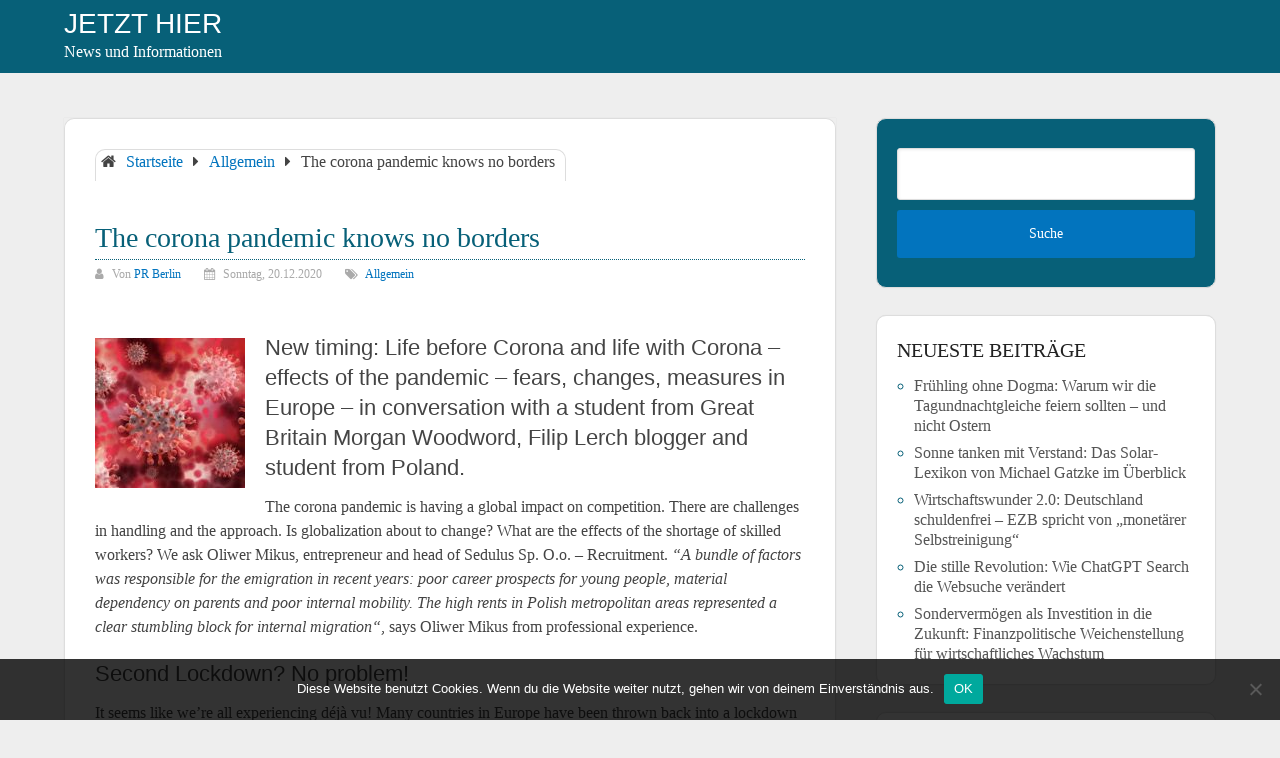

--- FILE ---
content_type: text/html; charset=UTF-8
request_url: https://jetzt-hier.de/the-corona-pandemic-knows-no-borders/
body_size: 15142
content:
<!DOCTYPE html>
<html lang="de">
<head itemscope itemtype="http://schema.org/WebSite">
	<meta charset="UTF-8">
	<meta name="viewport" content="width=device-width, initial-scale=1">
	<link rel="profile" href="http://gmpg.org/xfn/11">
	<link rel="pingback" href="https://jetzt-hier.de/xmlrpc.php">
	<meta name='robots' content='index, follow, max-image-preview:large, max-snippet:-1, max-video-preview:-1' />
	<style>img:is([sizes="auto" i], [sizes^="auto," i]) { contain-intrinsic-size: 3000px 1500px }</style>
	
	<!-- This site is optimized with the Yoast SEO plugin v26.4 - https://yoast.com/wordpress/plugins/seo/ -->
	<title>The corona pandemic knows no borders - Jetzt hier</title>
	<link rel="canonical" href="https://jetzt-hier.de/the-corona-pandemic-knows-no-borders/" />
	<meta property="og:locale" content="de_DE" />
	<meta property="og:type" content="article" />
	<meta property="og:title" content="The corona pandemic knows no borders - Jetzt hier" />
	<meta property="og:description" content="Steht ein Wandel der Globalisierung an? Welche Auswirkungen bestreffen das Thema Fachkräftemangel? Wir fragen Oliwer Mikus, Unternehmer und Chef der Sedulus Sp. o.o. - Personalvermittlung." />
	<meta property="og:url" content="https://jetzt-hier.de/the-corona-pandemic-knows-no-borders/" />
	<meta property="og:site_name" content="Jetzt hier" />
	<meta property="article:published_time" content="2020-12-20T08:22:36+00:00" />
	<meta name="author" content="PR Berlin" />
	<meta name="twitter:card" content="summary_large_image" />
	<meta name="twitter:label1" content="Verfasst von" />
	<meta name="twitter:data1" content="PR Berlin" />
	<meta name="twitter:label2" content="Geschätzte Lesezeit" />
	<meta name="twitter:data2" content="6 Minuten" />
	<script type="application/ld+json" class="yoast-schema-graph">{"@context":"https://schema.org","@graph":[{"@type":"WebPage","@id":"https://jetzt-hier.de/the-corona-pandemic-knows-no-borders/","url":"https://jetzt-hier.de/the-corona-pandemic-knows-no-borders/","name":"The corona pandemic knows no borders - Jetzt hier","isPartOf":{"@id":"https://jetzt-hier.de/#website"},"primaryImageOfPage":{"@id":"https://jetzt-hier.de/the-corona-pandemic-knows-no-borders/#primaryimage"},"image":{"@id":"https://jetzt-hier.de/the-corona-pandemic-knows-no-borders/#primaryimage"},"thumbnailUrl":"https://jetzt-hier.de/wp-content/uploads/2020/12/5Zh1pqZNtC.jpg","datePublished":"2020-12-20T08:22:36+00:00","author":{"@id":"https://jetzt-hier.de/#/schema/person/591e55c97081599b97ca8a51ac2d8e04"},"breadcrumb":{"@id":"https://jetzt-hier.de/the-corona-pandemic-knows-no-borders/#breadcrumb"},"inLanguage":"de","potentialAction":[{"@type":"ReadAction","target":["https://jetzt-hier.de/the-corona-pandemic-knows-no-borders/"]}]},{"@type":"ImageObject","inLanguage":"de","@id":"https://jetzt-hier.de/the-corona-pandemic-knows-no-borders/#primaryimage","url":"https://jetzt-hier.de/wp-content/uploads/2020/12/5Zh1pqZNtC.jpg","contentUrl":"https://jetzt-hier.de/wp-content/uploads/2020/12/5Zh1pqZNtC.jpg","width":1920,"height":1280},{"@type":"BreadcrumbList","@id":"https://jetzt-hier.de/the-corona-pandemic-knows-no-borders/#breadcrumb","itemListElement":[{"@type":"ListItem","position":1,"name":"Startseite","item":"https://jetzt-hier.de/"},{"@type":"ListItem","position":2,"name":"The corona pandemic knows no borders"}]},{"@type":"WebSite","@id":"https://jetzt-hier.de/#website","url":"https://jetzt-hier.de/","name":"Jetzt hier","description":"News und Informationen","potentialAction":[{"@type":"SearchAction","target":{"@type":"EntryPoint","urlTemplate":"https://jetzt-hier.de/?s={search_term_string}"},"query-input":{"@type":"PropertyValueSpecification","valueRequired":true,"valueName":"search_term_string"}}],"inLanguage":"de"},{"@type":"Person","@id":"https://jetzt-hier.de/#/schema/person/591e55c97081599b97ca8a51ac2d8e04","name":"PR Berlin","image":{"@type":"ImageObject","inLanguage":"de","@id":"https://jetzt-hier.de/#/schema/person/image/","url":"https://secure.gravatar.com/avatar/e7c1847ac14c4a8c3377459e06164365a3e45dbc18ecf72710d8010f6f689951?s=96&d=mm&r=g","contentUrl":"https://secure.gravatar.com/avatar/e7c1847ac14c4a8c3377459e06164365a3e45dbc18ecf72710d8010f6f689951?s=96&d=mm&r=g","caption":"PR Berlin"},"url":"https://jetzt-hier.de/author/redakteur03/"}]}</script>
	<!-- / Yoast SEO plugin. -->


<link rel="alternate" type="application/rss+xml" title="Jetzt hier &raquo; Feed" href="https://jetzt-hier.de/feed/" />
<link rel="alternate" type="application/rss+xml" title="Jetzt hier &raquo; Kommentar-Feed" href="https://jetzt-hier.de/comments/feed/" />
<script type="text/javascript">
/* <![CDATA[ */
window._wpemojiSettings = {"baseUrl":"https:\/\/s.w.org\/images\/core\/emoji\/16.0.1\/72x72\/","ext":".png","svgUrl":"https:\/\/s.w.org\/images\/core\/emoji\/16.0.1\/svg\/","svgExt":".svg","source":{"concatemoji":"https:\/\/jetzt-hier.de\/wp-includes\/js\/wp-emoji-release.min.js?ver=6.8.3"}};
/*! This file is auto-generated */
!function(s,n){var o,i,e;function c(e){try{var t={supportTests:e,timestamp:(new Date).valueOf()};sessionStorage.setItem(o,JSON.stringify(t))}catch(e){}}function p(e,t,n){e.clearRect(0,0,e.canvas.width,e.canvas.height),e.fillText(t,0,0);var t=new Uint32Array(e.getImageData(0,0,e.canvas.width,e.canvas.height).data),a=(e.clearRect(0,0,e.canvas.width,e.canvas.height),e.fillText(n,0,0),new Uint32Array(e.getImageData(0,0,e.canvas.width,e.canvas.height).data));return t.every(function(e,t){return e===a[t]})}function u(e,t){e.clearRect(0,0,e.canvas.width,e.canvas.height),e.fillText(t,0,0);for(var n=e.getImageData(16,16,1,1),a=0;a<n.data.length;a++)if(0!==n.data[a])return!1;return!0}function f(e,t,n,a){switch(t){case"flag":return n(e,"\ud83c\udff3\ufe0f\u200d\u26a7\ufe0f","\ud83c\udff3\ufe0f\u200b\u26a7\ufe0f")?!1:!n(e,"\ud83c\udde8\ud83c\uddf6","\ud83c\udde8\u200b\ud83c\uddf6")&&!n(e,"\ud83c\udff4\udb40\udc67\udb40\udc62\udb40\udc65\udb40\udc6e\udb40\udc67\udb40\udc7f","\ud83c\udff4\u200b\udb40\udc67\u200b\udb40\udc62\u200b\udb40\udc65\u200b\udb40\udc6e\u200b\udb40\udc67\u200b\udb40\udc7f");case"emoji":return!a(e,"\ud83e\udedf")}return!1}function g(e,t,n,a){var r="undefined"!=typeof WorkerGlobalScope&&self instanceof WorkerGlobalScope?new OffscreenCanvas(300,150):s.createElement("canvas"),o=r.getContext("2d",{willReadFrequently:!0}),i=(o.textBaseline="top",o.font="600 32px Arial",{});return e.forEach(function(e){i[e]=t(o,e,n,a)}),i}function t(e){var t=s.createElement("script");t.src=e,t.defer=!0,s.head.appendChild(t)}"undefined"!=typeof Promise&&(o="wpEmojiSettingsSupports",i=["flag","emoji"],n.supports={everything:!0,everythingExceptFlag:!0},e=new Promise(function(e){s.addEventListener("DOMContentLoaded",e,{once:!0})}),new Promise(function(t){var n=function(){try{var e=JSON.parse(sessionStorage.getItem(o));if("object"==typeof e&&"number"==typeof e.timestamp&&(new Date).valueOf()<e.timestamp+604800&&"object"==typeof e.supportTests)return e.supportTests}catch(e){}return null}();if(!n){if("undefined"!=typeof Worker&&"undefined"!=typeof OffscreenCanvas&&"undefined"!=typeof URL&&URL.createObjectURL&&"undefined"!=typeof Blob)try{var e="postMessage("+g.toString()+"("+[JSON.stringify(i),f.toString(),p.toString(),u.toString()].join(",")+"));",a=new Blob([e],{type:"text/javascript"}),r=new Worker(URL.createObjectURL(a),{name:"wpTestEmojiSupports"});return void(r.onmessage=function(e){c(n=e.data),r.terminate(),t(n)})}catch(e){}c(n=g(i,f,p,u))}t(n)}).then(function(e){for(var t in e)n.supports[t]=e[t],n.supports.everything=n.supports.everything&&n.supports[t],"flag"!==t&&(n.supports.everythingExceptFlag=n.supports.everythingExceptFlag&&n.supports[t]);n.supports.everythingExceptFlag=n.supports.everythingExceptFlag&&!n.supports.flag,n.DOMReady=!1,n.readyCallback=function(){n.DOMReady=!0}}).then(function(){return e}).then(function(){var e;n.supports.everything||(n.readyCallback(),(e=n.source||{}).concatemoji?t(e.concatemoji):e.wpemoji&&e.twemoji&&(t(e.twemoji),t(e.wpemoji)))}))}((window,document),window._wpemojiSettings);
/* ]]> */
</script>
<link rel='stylesheet' id='dashicons-css' href='https://jetzt-hier.de/wp-includes/css/dashicons.min.css?ver=6.8.3' type='text/css' media='all' />
<link rel='stylesheet' id='post-views-counter-frontend-css' href='https://jetzt-hier.de/wp-content/plugins/post-views-counter/css/frontend.min.css?ver=1.5.9' type='text/css' media='all' />
<style id='wp-emoji-styles-inline-css' type='text/css'>

	img.wp-smiley, img.emoji {
		display: inline !important;
		border: none !important;
		box-shadow: none !important;
		height: 1em !important;
		width: 1em !important;
		margin: 0 0.07em !important;
		vertical-align: -0.1em !important;
		background: none !important;
		padding: 0 !important;
	}
</style>
<link rel='stylesheet' id='wp-block-library-css' href='https://jetzt-hier.de/wp-includes/css/dist/block-library/style.min.css?ver=6.8.3' type='text/css' media='all' />
<style id='wp-block-library-theme-inline-css' type='text/css'>
.wp-block-audio :where(figcaption){color:#555;font-size:13px;text-align:center}.is-dark-theme .wp-block-audio :where(figcaption){color:#ffffffa6}.wp-block-audio{margin:0 0 1em}.wp-block-code{border:1px solid #ccc;border-radius:4px;font-family:Menlo,Consolas,monaco,monospace;padding:.8em 1em}.wp-block-embed :where(figcaption){color:#555;font-size:13px;text-align:center}.is-dark-theme .wp-block-embed :where(figcaption){color:#ffffffa6}.wp-block-embed{margin:0 0 1em}.blocks-gallery-caption{color:#555;font-size:13px;text-align:center}.is-dark-theme .blocks-gallery-caption{color:#ffffffa6}:root :where(.wp-block-image figcaption){color:#555;font-size:13px;text-align:center}.is-dark-theme :root :where(.wp-block-image figcaption){color:#ffffffa6}.wp-block-image{margin:0 0 1em}.wp-block-pullquote{border-bottom:4px solid;border-top:4px solid;color:currentColor;margin-bottom:1.75em}.wp-block-pullquote cite,.wp-block-pullquote footer,.wp-block-pullquote__citation{color:currentColor;font-size:.8125em;font-style:normal;text-transform:uppercase}.wp-block-quote{border-left:.25em solid;margin:0 0 1.75em;padding-left:1em}.wp-block-quote cite,.wp-block-quote footer{color:currentColor;font-size:.8125em;font-style:normal;position:relative}.wp-block-quote:where(.has-text-align-right){border-left:none;border-right:.25em solid;padding-left:0;padding-right:1em}.wp-block-quote:where(.has-text-align-center){border:none;padding-left:0}.wp-block-quote.is-large,.wp-block-quote.is-style-large,.wp-block-quote:where(.is-style-plain){border:none}.wp-block-search .wp-block-search__label{font-weight:700}.wp-block-search__button{border:1px solid #ccc;padding:.375em .625em}:where(.wp-block-group.has-background){padding:1.25em 2.375em}.wp-block-separator.has-css-opacity{opacity:.4}.wp-block-separator{border:none;border-bottom:2px solid;margin-left:auto;margin-right:auto}.wp-block-separator.has-alpha-channel-opacity{opacity:1}.wp-block-separator:not(.is-style-wide):not(.is-style-dots){width:100px}.wp-block-separator.has-background:not(.is-style-dots){border-bottom:none;height:1px}.wp-block-separator.has-background:not(.is-style-wide):not(.is-style-dots){height:2px}.wp-block-table{margin:0 0 1em}.wp-block-table td,.wp-block-table th{word-break:normal}.wp-block-table :where(figcaption){color:#555;font-size:13px;text-align:center}.is-dark-theme .wp-block-table :where(figcaption){color:#ffffffa6}.wp-block-video :where(figcaption){color:#555;font-size:13px;text-align:center}.is-dark-theme .wp-block-video :where(figcaption){color:#ffffffa6}.wp-block-video{margin:0 0 1em}:root :where(.wp-block-template-part.has-background){margin-bottom:0;margin-top:0;padding:1.25em 2.375em}
</style>
<style id='classic-theme-styles-inline-css' type='text/css'>
/*! This file is auto-generated */
.wp-block-button__link{color:#fff;background-color:#32373c;border-radius:9999px;box-shadow:none;text-decoration:none;padding:calc(.667em + 2px) calc(1.333em + 2px);font-size:1.125em}.wp-block-file__button{background:#32373c;color:#fff;text-decoration:none}
</style>
<style id='global-styles-inline-css' type='text/css'>
:root{--wp--preset--aspect-ratio--square: 1;--wp--preset--aspect-ratio--4-3: 4/3;--wp--preset--aspect-ratio--3-4: 3/4;--wp--preset--aspect-ratio--3-2: 3/2;--wp--preset--aspect-ratio--2-3: 2/3;--wp--preset--aspect-ratio--16-9: 16/9;--wp--preset--aspect-ratio--9-16: 9/16;--wp--preset--color--black: #000000;--wp--preset--color--cyan-bluish-gray: #abb8c3;--wp--preset--color--white: #ffffff;--wp--preset--color--pale-pink: #f78da7;--wp--preset--color--vivid-red: #cf2e2e;--wp--preset--color--luminous-vivid-orange: #ff6900;--wp--preset--color--luminous-vivid-amber: #fcb900;--wp--preset--color--light-green-cyan: #7bdcb5;--wp--preset--color--vivid-green-cyan: #00d084;--wp--preset--color--pale-cyan-blue: #8ed1fc;--wp--preset--color--vivid-cyan-blue: #0693e3;--wp--preset--color--vivid-purple: #9b51e0;--wp--preset--gradient--vivid-cyan-blue-to-vivid-purple: linear-gradient(135deg,rgba(6,147,227,1) 0%,rgb(155,81,224) 100%);--wp--preset--gradient--light-green-cyan-to-vivid-green-cyan: linear-gradient(135deg,rgb(122,220,180) 0%,rgb(0,208,130) 100%);--wp--preset--gradient--luminous-vivid-amber-to-luminous-vivid-orange: linear-gradient(135deg,rgba(252,185,0,1) 0%,rgba(255,105,0,1) 100%);--wp--preset--gradient--luminous-vivid-orange-to-vivid-red: linear-gradient(135deg,rgba(255,105,0,1) 0%,rgb(207,46,46) 100%);--wp--preset--gradient--very-light-gray-to-cyan-bluish-gray: linear-gradient(135deg,rgb(238,238,238) 0%,rgb(169,184,195) 100%);--wp--preset--gradient--cool-to-warm-spectrum: linear-gradient(135deg,rgb(74,234,220) 0%,rgb(151,120,209) 20%,rgb(207,42,186) 40%,rgb(238,44,130) 60%,rgb(251,105,98) 80%,rgb(254,248,76) 100%);--wp--preset--gradient--blush-light-purple: linear-gradient(135deg,rgb(255,206,236) 0%,rgb(152,150,240) 100%);--wp--preset--gradient--blush-bordeaux: linear-gradient(135deg,rgb(254,205,165) 0%,rgb(254,45,45) 50%,rgb(107,0,62) 100%);--wp--preset--gradient--luminous-dusk: linear-gradient(135deg,rgb(255,203,112) 0%,rgb(199,81,192) 50%,rgb(65,88,208) 100%);--wp--preset--gradient--pale-ocean: linear-gradient(135deg,rgb(255,245,203) 0%,rgb(182,227,212) 50%,rgb(51,167,181) 100%);--wp--preset--gradient--electric-grass: linear-gradient(135deg,rgb(202,248,128) 0%,rgb(113,206,126) 100%);--wp--preset--gradient--midnight: linear-gradient(135deg,rgb(2,3,129) 0%,rgb(40,116,252) 100%);--wp--preset--font-size--small: 13px;--wp--preset--font-size--medium: 20px;--wp--preset--font-size--large: 36px;--wp--preset--font-size--x-large: 42px;--wp--preset--spacing--20: 0.44rem;--wp--preset--spacing--30: 0.67rem;--wp--preset--spacing--40: 1rem;--wp--preset--spacing--50: 1.5rem;--wp--preset--spacing--60: 2.25rem;--wp--preset--spacing--70: 3.38rem;--wp--preset--spacing--80: 5.06rem;--wp--preset--shadow--natural: 6px 6px 9px rgba(0, 0, 0, 0.2);--wp--preset--shadow--deep: 12px 12px 50px rgba(0, 0, 0, 0.4);--wp--preset--shadow--sharp: 6px 6px 0px rgba(0, 0, 0, 0.2);--wp--preset--shadow--outlined: 6px 6px 0px -3px rgba(255, 255, 255, 1), 6px 6px rgba(0, 0, 0, 1);--wp--preset--shadow--crisp: 6px 6px 0px rgba(0, 0, 0, 1);}:where(.is-layout-flex){gap: 0.5em;}:where(.is-layout-grid){gap: 0.5em;}body .is-layout-flex{display: flex;}.is-layout-flex{flex-wrap: wrap;align-items: center;}.is-layout-flex > :is(*, div){margin: 0;}body .is-layout-grid{display: grid;}.is-layout-grid > :is(*, div){margin: 0;}:where(.wp-block-columns.is-layout-flex){gap: 2em;}:where(.wp-block-columns.is-layout-grid){gap: 2em;}:where(.wp-block-post-template.is-layout-flex){gap: 1.25em;}:where(.wp-block-post-template.is-layout-grid){gap: 1.25em;}.has-black-color{color: var(--wp--preset--color--black) !important;}.has-cyan-bluish-gray-color{color: var(--wp--preset--color--cyan-bluish-gray) !important;}.has-white-color{color: var(--wp--preset--color--white) !important;}.has-pale-pink-color{color: var(--wp--preset--color--pale-pink) !important;}.has-vivid-red-color{color: var(--wp--preset--color--vivid-red) !important;}.has-luminous-vivid-orange-color{color: var(--wp--preset--color--luminous-vivid-orange) !important;}.has-luminous-vivid-amber-color{color: var(--wp--preset--color--luminous-vivid-amber) !important;}.has-light-green-cyan-color{color: var(--wp--preset--color--light-green-cyan) !important;}.has-vivid-green-cyan-color{color: var(--wp--preset--color--vivid-green-cyan) !important;}.has-pale-cyan-blue-color{color: var(--wp--preset--color--pale-cyan-blue) !important;}.has-vivid-cyan-blue-color{color: var(--wp--preset--color--vivid-cyan-blue) !important;}.has-vivid-purple-color{color: var(--wp--preset--color--vivid-purple) !important;}.has-black-background-color{background-color: var(--wp--preset--color--black) !important;}.has-cyan-bluish-gray-background-color{background-color: var(--wp--preset--color--cyan-bluish-gray) !important;}.has-white-background-color{background-color: var(--wp--preset--color--white) !important;}.has-pale-pink-background-color{background-color: var(--wp--preset--color--pale-pink) !important;}.has-vivid-red-background-color{background-color: var(--wp--preset--color--vivid-red) !important;}.has-luminous-vivid-orange-background-color{background-color: var(--wp--preset--color--luminous-vivid-orange) !important;}.has-luminous-vivid-amber-background-color{background-color: var(--wp--preset--color--luminous-vivid-amber) !important;}.has-light-green-cyan-background-color{background-color: var(--wp--preset--color--light-green-cyan) !important;}.has-vivid-green-cyan-background-color{background-color: var(--wp--preset--color--vivid-green-cyan) !important;}.has-pale-cyan-blue-background-color{background-color: var(--wp--preset--color--pale-cyan-blue) !important;}.has-vivid-cyan-blue-background-color{background-color: var(--wp--preset--color--vivid-cyan-blue) !important;}.has-vivid-purple-background-color{background-color: var(--wp--preset--color--vivid-purple) !important;}.has-black-border-color{border-color: var(--wp--preset--color--black) !important;}.has-cyan-bluish-gray-border-color{border-color: var(--wp--preset--color--cyan-bluish-gray) !important;}.has-white-border-color{border-color: var(--wp--preset--color--white) !important;}.has-pale-pink-border-color{border-color: var(--wp--preset--color--pale-pink) !important;}.has-vivid-red-border-color{border-color: var(--wp--preset--color--vivid-red) !important;}.has-luminous-vivid-orange-border-color{border-color: var(--wp--preset--color--luminous-vivid-orange) !important;}.has-luminous-vivid-amber-border-color{border-color: var(--wp--preset--color--luminous-vivid-amber) !important;}.has-light-green-cyan-border-color{border-color: var(--wp--preset--color--light-green-cyan) !important;}.has-vivid-green-cyan-border-color{border-color: var(--wp--preset--color--vivid-green-cyan) !important;}.has-pale-cyan-blue-border-color{border-color: var(--wp--preset--color--pale-cyan-blue) !important;}.has-vivid-cyan-blue-border-color{border-color: var(--wp--preset--color--vivid-cyan-blue) !important;}.has-vivid-purple-border-color{border-color: var(--wp--preset--color--vivid-purple) !important;}.has-vivid-cyan-blue-to-vivid-purple-gradient-background{background: var(--wp--preset--gradient--vivid-cyan-blue-to-vivid-purple) !important;}.has-light-green-cyan-to-vivid-green-cyan-gradient-background{background: var(--wp--preset--gradient--light-green-cyan-to-vivid-green-cyan) !important;}.has-luminous-vivid-amber-to-luminous-vivid-orange-gradient-background{background: var(--wp--preset--gradient--luminous-vivid-amber-to-luminous-vivid-orange) !important;}.has-luminous-vivid-orange-to-vivid-red-gradient-background{background: var(--wp--preset--gradient--luminous-vivid-orange-to-vivid-red) !important;}.has-very-light-gray-to-cyan-bluish-gray-gradient-background{background: var(--wp--preset--gradient--very-light-gray-to-cyan-bluish-gray) !important;}.has-cool-to-warm-spectrum-gradient-background{background: var(--wp--preset--gradient--cool-to-warm-spectrum) !important;}.has-blush-light-purple-gradient-background{background: var(--wp--preset--gradient--blush-light-purple) !important;}.has-blush-bordeaux-gradient-background{background: var(--wp--preset--gradient--blush-bordeaux) !important;}.has-luminous-dusk-gradient-background{background: var(--wp--preset--gradient--luminous-dusk) !important;}.has-pale-ocean-gradient-background{background: var(--wp--preset--gradient--pale-ocean) !important;}.has-electric-grass-gradient-background{background: var(--wp--preset--gradient--electric-grass) !important;}.has-midnight-gradient-background{background: var(--wp--preset--gradient--midnight) !important;}.has-small-font-size{font-size: var(--wp--preset--font-size--small) !important;}.has-medium-font-size{font-size: var(--wp--preset--font-size--medium) !important;}.has-large-font-size{font-size: var(--wp--preset--font-size--large) !important;}.has-x-large-font-size{font-size: var(--wp--preset--font-size--x-large) !important;}
:where(.wp-block-post-template.is-layout-flex){gap: 1.25em;}:where(.wp-block-post-template.is-layout-grid){gap: 1.25em;}
:where(.wp-block-columns.is-layout-flex){gap: 2em;}:where(.wp-block-columns.is-layout-grid){gap: 2em;}
:root :where(.wp-block-pullquote){font-size: 1.5em;line-height: 1.6;}
</style>
<link rel='stylesheet' id='cookie-notice-front-css' href='https://jetzt-hier.de/wp-content/plugins/cookie-notice/css/front.min.css?ver=2.5.10' type='text/css' media='all' />
<link rel='stylesheet' id='schema-lite-style-css' href='https://jetzt-hier.de/wp-content/themes/allgemein-theme/style.css?ver=6.8.3' type='text/css' media='all' />
<style id='schema-lite-style-inline-css' type='text/css'>

		#site-header, #navigation.mobile-menu-wrapper { background-image: url(''); }
		.primary-navigation #navigation li:hover > a, #tabber .inside li .meta b,footer .widget li a:hover,.fn a,.reply a,#tabber .inside li div.info .entry-title a:hover, #navigation ul ul a:hover,.single_post a:not(.wp-block-button__link), a:hover, .sidebar.c-4-12 .textwidget a, #site-footer .textwidget a, #commentform a, #tabber .inside li a, .copyrights a:hover, a, .sidebar.c-4-12 a:hover, .top a:hover, footer .tagcloud a:hover, .title a, .related-posts .post:hover .title { color: #0274be; }

		#navigation ul li.current-menu-item a { color: #0274be!important; }

		.nav-previous a:hover, .nav-next a:hover, #commentform input#submit, #searchform input[type='submit'], .home_menu_item, .currenttext, .pagination a:hover, .mts-subscribe input[type='submit'], .pagination .current, .woocommerce nav.woocommerce-pagination ul li a:focus, .woocommerce nav.woocommerce-pagination ul li a:hover, .woocommerce nav.woocommerce-pagination ul li span.current, .woocommerce-product-search input[type='submit'], .woocommerce a.button, .woocommerce-page a.button, .woocommerce button.button, .woocommerce-page button.button, .woocommerce input.button, .woocommerce-page input.button, .woocommerce #respond input#submit, .woocommerce-page #respond input#submit, .woocommerce #content input.button, .woocommerce-page #content input.button, .featured-thumbnail .latestPost-review-wrapper.wp-review-show-total, .tagcloud a, .woocommerce nav.woocommerce-pagination ul li span.current, .woocommerce-page nav.woocommerce-pagination ul li span.current, .woocommerce #content nav.woocommerce-pagination ul li span.current, .woocommerce-page #content nav.woocommerce-pagination ul li span.current, .woocommerce nav.woocommerce-pagination ul li a:hover, .woocommerce-page nav.woocommerce-pagination ul li a:hover, .woocommerce #content nav.woocommerce-pagination ul li a:hover, .woocommerce-page #content nav.woocommerce-pagination ul li a:hover, #searchform input[type='submit'], .woocommerce-product-search input[type='submit'] { background-color: #0274be; }

		.woocommerce nav.woocommerce-pagination ul li span.current, .woocommerce-page nav.woocommerce-pagination ul li span.current, .woocommerce #content nav.woocommerce-pagination ul li span.current, .woocommerce-page #content nav.woocommerce-pagination ul li span.current, .woocommerce nav.woocommerce-pagination ul li a:hover, .woocommerce-page nav.woocommerce-pagination ul li a:hover, .woocommerce #content nav.woocommerce-pagination ul li a:hover, .woocommerce-page #content nav.woocommerce-pagination ul li a:hover, .woocommerce nav.woocommerce-pagination ul li a:focus, .woocommerce-page nav.woocommerce-pagination ul li a:focus, .woocommerce #content nav.woocommerce-pagination ul li a:focus, .woocommerce-page #content nav.woocommerce-pagination ul li a:focus, .pagination .current, .tagcloud a { border-color: #0274be; }
		.corner { border-color: transparent transparent #0274be transparent;}

		footer, #commentform input#submit:hover, .featured-thumbnail .latestPost-review-wrapper { background-color: #222222; }
			
</style>
<script type="text/javascript" id="cookie-notice-front-js-before">
/* <![CDATA[ */
var cnArgs = {"ajaxUrl":"https:\/\/jetzt-hier.de\/wp-admin\/admin-ajax.php","nonce":"f993e8b457","hideEffect":"fade","position":"bottom","onScroll":false,"onScrollOffset":100,"onClick":false,"cookieName":"cookie_notice_accepted","cookieTime":2592000,"cookieTimeRejected":2592000,"globalCookie":false,"redirection":false,"cache":false,"revokeCookies":false,"revokeCookiesOpt":"automatic"};
/* ]]> */
</script>
<script type="text/javascript" src="https://jetzt-hier.de/wp-content/plugins/cookie-notice/js/front.min.js?ver=2.5.10" id="cookie-notice-front-js"></script>
<script type="text/javascript" src="https://jetzt-hier.de/wp-includes/js/jquery/jquery.min.js?ver=3.7.1" id="jquery-core-js"></script>
<script type="text/javascript" src="https://jetzt-hier.de/wp-includes/js/jquery/jquery-migrate.min.js?ver=3.4.1" id="jquery-migrate-js"></script>
<script type="text/javascript" src="https://jetzt-hier.de/wp-content/themes/schema-lite/js/customscripts.js?ver=6.8.3" id="schema-lite-customscripts-js"></script>
<link rel="https://api.w.org/" href="https://jetzt-hier.de/wp-json/" /><link rel="alternate" title="JSON" type="application/json" href="https://jetzt-hier.de/wp-json/wp/v2/posts/1275" /><link rel="EditURI" type="application/rsd+xml" title="RSD" href="https://jetzt-hier.de/xmlrpc.php?rsd" />
<meta name="generator" content="WordPress 6.8.3" />
<link rel='shortlink' href='https://jetzt-hier.de/?p=1275' />
<link rel="alternate" title="oEmbed (JSON)" type="application/json+oembed" href="https://jetzt-hier.de/wp-json/oembed/1.0/embed?url=https%3A%2F%2Fjetzt-hier.de%2Fthe-corona-pandemic-knows-no-borders%2F" />
<link rel="alternate" title="oEmbed (XML)" type="text/xml+oembed" href="https://jetzt-hier.de/wp-json/oembed/1.0/embed?url=https%3A%2F%2Fjetzt-hier.de%2Fthe-corona-pandemic-knows-no-borders%2F&#038;format=xml" />
		<style type="text/css">
					.site-title a,
			.site-description, #navigation a {
				color: #ffffff;
			}
				</style>
		<link rel="icon" href="https://jetzt-hier.de/wp-content/uploads/2024/06/jetzt-hier-icon01-60x60.png" sizes="32x32" />
<link rel="icon" href="https://jetzt-hier.de/wp-content/uploads/2024/06/jetzt-hier-icon01-300x300.png" sizes="192x192" />
<link rel="apple-touch-icon" href="https://jetzt-hier.de/wp-content/uploads/2024/06/jetzt-hier-icon01-300x300.png" />
<meta name="msapplication-TileImage" content="https://jetzt-hier.de/wp-content/uploads/2024/06/jetzt-hier-icon01-300x300.png" />
</head>

<body class="wp-singular post-template-default single single-post postid-1275 single-format-standard wp-embed-responsive wp-theme-schema-lite wp-child-theme-allgemein-theme cookies-not-set group-blog" itemscope itemtype="http://schema.org/WebPage">
	<div class="main-container">
		<a class="skip-link screen-reader-text" href="#content">Zum Inhalt springen</a>
		<div class="top-navigation">
			<div class="container clear">
				<nav id="navigation" class="top-navigation" role="navigation" itemscope itemtype="http://schema.org/SiteNavigationElement">
									</nav><!-- #site-navigation -->
			</div>
		</div>
		<header id="site-header" role="banner" itemscope itemtype="http://schema.org/WPHeader">
			<div class="container clear">
				<div class="site-branding">
																		<h2 id="logo" class="site-title" itemprop="headline">
								<a href="https://jetzt-hier.de">Jetzt hier</a>
							</h2><!-- END #logo -->
											
<p class="site-description">News und Informationen</p>
						

				</div><!-- .site-branding -->

				<div class="primary-navigation" itemscope itemtype="http://schema.org/SiteNavigationElement">
					<a href="#" id="pull" class="toggle-mobile-menu">Menü</a>
					<nav id="navigation" class="primary-navigation mobile-menu-wrapper" role="navigation">
																								</nav><!-- #site-navigation -->
				</div>
			</div>
			
		</header><!-- #masthead -->

<div id="page" class="single">
	<div class="content">
		<!-- Start Article -->
		<article class="article">		
							<div id="post-1275" class="post post-1275 type-post status-publish format-standard has-post-thumbnail hentry category-allgemein tag-arbeitsmarkt tag-ausbildung tag-corona tag-deutschland tag-globalisierung tag-lockdown tag-oliwer-mikus tag-opole tag-pandemie tag-personalvermittlung tag-polen tag-sedulus-sp-z-o-o tag-weiterbildung">
					<div class="single_post">

													<div class="breadcrumb" xmlns:v="http://rdf.data-vocabulary.org/#"><div class="breadcrumb" itemscope itemtype="https://schema.org/BreadcrumbList"><span class="home"><i class="schema-lite-icon icon-home"></i></span><div itemprop="itemListElement" itemscope
	      itemtype="https://schema.org/ListItem" class="root"><a href="https://jetzt-hier.de" itemprop="item"><span itemprop="name">Startseite</span><meta itemprop="position" content="1" /></a></div><span><i class="schema-lite-icon icon-right-dir"></i></span><div itemprop="itemListElement" itemscope
				      itemtype="https://schema.org/ListItem"><a href="https://jetzt-hier.de/category/allgemein/" itemprop="item"><span itemprop="name">Allgemein</span><meta itemprop="position" content="2" /></a></div><span><i class="schema-lite-icon icon-right-dir"></i></span><div itemprop="itemListElement" itemscope itemtype="https://schema.org/ListItem"><span itemprop="name">The corona pandemic knows no borders</span><meta itemprop="position" content="3" /></div></div></div>
						
						<header>
							<!-- Start Title -->
							<h1 class="title single-title">The corona pandemic knows no borders</h1>
							<!-- End Title -->
							<!-- Start Post Meta -->
							<div class="post-info">
								<span class="theauthor"><i class="schema-lite-icon icon-user"></i> Von <a href="https://jetzt-hier.de/author/redakteur03/" title="Beiträge von PR Berlin" rel="author">PR Berlin</a></span>
								<span class="posted-on entry-date date updated"><i class="schema-lite-icon icon-calendar"></i> Sonntag, 20.12.2020</span>
								<span class="featured-cat"><i class="schema-lite-icon icon-tags"></i> <a href="https://jetzt-hier.de/category/allgemein/" rel="category tag">Allgemein</a></span>
								<span class="thecomment"><i class="schema-lite-icon icon-comment"></i> <a href="https://jetzt-hier.de/the-corona-pandemic-knows-no-borders/#respond">Keine Kommentare</a></span>
							</div>
						</header>

						<!-- Start Content -->
						<div id="content" class="post-single-content boxmark-links">
	<img class="tmbbildimg" src="https://jetzt-hier.de/wp-content/uploads/2020/12/5Zh1pqZNtC-150x150.jpg"/>
							<h3>New timing: Life before Corona and life with Corona &#8211; effects of the pandemic &#8211; fears, changes, measures in Europe &#8211; in conversation with a student from Great Britain Morgan Woodword, Filip Lerch blogger and student from Poland.</h3>
<p>The corona pandemic is having a global impact on competition. There are challenges in handling and the approach. Is globalization about to change? What are the effects of the shortage of skilled workers? We ask Oliwer Mikus, entrepreneur and head of Sedulus Sp. O.o. &#8211; Recruitment. <em>&ldquo;A bundle of factors was responsible for the emigration in recent years: poor career prospects for young people, material dependency on parents and poor internal mobility. The high rents in Polish metropolitan areas represented a clear stumbling block for internal migration&#8220;</em>, says Oliwer Mikus from professional experience.</p>
<h3>Second Lockdown? No problem!</h3>
<p>It seems like we&rsquo;re all experiencing d&eacute;j&agrave; vu! Many countries in Europe have been thrown back into a lockdown after a summer of easing regulations.</p>
<p><img decoding="async" style="float: left;" title="Covid-19 Pandemie" src="http://account.presse-services.de/dateien/PR-KDNR-1161/img/FILE-20201220-0828RW4JUM42JEA3.jpg" alt="Covid-19 Pandemie" width="250" height="167" />The first lockdown in March was forgotten in a blur of 3am nights and 1pm mornings. We watched all of the shows Netflix, stared at a constant stream of TikTok and didn&rsquo;t get out of our pyjamas. Once that become tiring, we started flocking to YouTube, clicking on &lsquo;Chloe Tings 2 Week Shred challenge&rsquo; with absolute resolve, thinking of the &lsquo;new me&rsquo; once the lock down ended. That was until five minutes later when, clutching our hearts and sprawled on the floor, we panted away our regrets.</p>
<p>This time around, however, we want to do things right. We no longer have the comfort of summer nights and sun pouring through the windows. As short cold days approach, we ask how we can nail the lockdown the second time around.</p>
<p><strong>1.) Create a routine:</strong> This means getting out of bed! It will be difficult but absolutely necessary if you want to be productive.</p>
<p><strong>2.) Exercise in the morning:</strong> Before you even go to sleep, set out your exercise clothes the night before and put them on the moment you get out of bed. Then do what makes you feel good: take half an hour to go for a walk, do some yoga, complete an exercise video, or go for a run. It should feel great and be something you want to do.</p>
<p><strong>3.) Read:</strong> We never have enough time. I get it. Yet, remember that time we used to spend just traveling to work? Try spending that time reading instead, I bet you have a pile of books you wanted to get through. Why not now? Set an alarm on your phone, sit by a window, and get lost in a life that isn&rsquo;t your own.</p>
<p><strong>4.) <strong>Ta</strong>ke a break:</strong> It is hard spending all of your time stuck in the same room. If you are starting to feel it, leave your work and come back to it. Go clear your mind, go for a walk, or do some baking. When you come back your work will be more productive than ever. </p>
<p>Remember, however, to be kind to others aswell as yourself. We are going through an unprecedented time and it is difficult for everybody. It is okay to ask for help, it is okay if you aren&rsquo;t feeling you finest and it is okay to spend a day watching Netflix. We will get through this lockdown and on the other side are all of the things we look forward to most. We can do this!</p>
<p>V.i.S.d.P.:<br />Flip Lerch<br />Student &amp; Blogger</p>
<p>&Uuml;ber den Autor:<br />Filip Lerch ist 21 Jahre alt, kommt aus Strzelce Opolskie in der N&auml;he von Opole. Von Beruf Mechatroniker, eine Technikerschule besuchte und jetzt Student f&uuml;r Elektrotechnik ist, abeitet in den Semesterferien im europ&auml;ischen Ausland und spricht mehrere Sprachen.</p>
<h3>Polnische Zusammenfassung:</h3>
<p><strong>Pandemia Covid-19 nie zna granic</strong></p>
<p><img fetchpriority="high" decoding="async" style="float: right;" title="Sedulus Sp. z o.o." src="http://account.presse-services.de/dateien/PR-KDNR-1161/img/FILE-20201220-0803AAYVHWGZJFVM.jpg" alt="Sedulus Sp. z o.o." width="300" height="200" />Pandemia koronawirusa ma ogromny wpływ na gospodarkę. Obecnie istnieje wiele wyzwań z tym związanych. Czy pandemia będzie miała wpływ na zmiany w globalizacji? Jakie są skutki niedoboru wykwalifikowanych pracownik&oacute;w? Odpowiedzi udzielił pan Oliwer Mikus, założyciel agencji pracy Sedulus Sp. z o. o.</p>
<p>Słabe perspektywy zawodowe to jeden z gł&oacute;wnych czynnik&oacute;w migracji w ostatnich latach. Przeważnie są to osoby młode, wykształcone, kt&oacute;rych kwalifikacje nie są poszukiwane na rynku krajowym. Pochodzą z małych miast, gdzie zarobki są niskie lub w og&oacute;le trudno znaleźć odpowiadającą ofertę pracy. Dlatego też jedyną perspektywą jest wyjazd za granicę. Kontakt z rodziną i domem jest bardzo łatwy ze względu na technologię. Powszechne stają się małżeństwa międzynarodowe. <br />Według rządu federalnego atrakcyjność Niemiec jako miejsca docelowego legalnej migracji zarobkowej powinna znacząco wzrosnąć na arenie międzynarodowej. Trzeba zauważyć, że rośnie globalna konkurencja o osoby wykwalifikowane. </p>
<p>Wiele kraj&oacute;w, po lecie z mniejsza liczbą obostrzeń, wr&oacute;ciło do nich ponownie. Morgan Woodward, 21 letnia studentka o swoich doświadczeniach w czasie lockdownu w marcu. Netflix, TikTok, całe dnie w piżamie. P&oacute;źniej YouTube i determinacja do zmiany siebie. To było tylko chwilowe, bo po pięciu minutach rozłożyliśmy się na podłodze. Obecnie dni są kr&oacute;tkie, zimne. Jak przetrwać kolejny lockdown? Pomocne może okazać się stworzenie rutyny. Poranne ćwiczenia, kr&oacute;tki spacer na pewno dobrze nam zrobi. Nareszcie znajdzie się czas na przeczytanie książki. Trudno spędzać cały dzień w swoim pokoju, dlatego powinniśmy robić możliwie często przerwy. Powinniśmy się oderwać od obowiązk&oacute;w, takich jak praca czy studia i zrobić coś co pozwoli nam chociaż na chwilę oderwać myśli. Dzięki temu ożywimy naszą produktywność, co przełoży się na wydajniejszą pracę.</p>
<p>Das Unternehmen Sedulus Sp. z o.o. mit Sitz in Opole / Polen, Niederlassung in Rzesz&oacute;w/ Polen und einer Niederlassung in M&uuml;nchen / Deutschland ist seit 2015 erfolgreich in der Personalvermittlung von erfahrenen Kr&auml;ften t&auml;tig und versteht sich als Schnittstelle zwischen Arbeitgebern und Bewerbern. Ziel ist die Verbindung der Bed&uuml;rfnisse der Arbeitgeber mit den Anforderungen der Arbeitnehmer zu erreichen. Die Sedulus Sp. z o.o. verf&uuml;gt &uuml;ber zahlreiche attraktive Arbeitsangebote, sowohl unbefristete als auch befristete Jobs. Spezialisiert hat sich das Unternehmen auf die Organisation der passenden Arbeit f&uuml;r Einzelpersonen, Paare und Gruppen, sowie Studenten. Weitere Informationen unter:<a href="https://sedulus.pl/de/kontakt-deutsch/" target="_blank" rel="noopener"> https://sedulus.pl/de/kontakt-deutsch/</a></p>
<h3>PRESSEKONTAKT</h3>
<p><b>Sedulus Sp. z o.o.</b><br />Oliwer Mikus &#8211; Geschäftsführer &#8211;</p>
<p>ul. Jana Łangowskiego 1<br />45-031 Opole</p>
<p>Website: <a href="https://sedulus.pl/de" rel="nofollow">https://sedulus.pl/de</a><br />E-Mail : kontakt@sedulus.pl<br />Telefon: +49 89 13072963</p>
<p><img decoding="async" src="https://account.presse-services.de/tools/artv.php?xxad=7333-481" style="position:absolute; visibility:hidden" alt=" "></p>
<div class="post-views content-post post-1275 entry-meta load-static">
				<span class="post-views-icon dashicons dashicons-chart-bar"></span> <span class="post-views-label">Post Views:</span> <span class="post-views-count">427</span>
			</div>																						<!-- Start Tags -->
								<div class="tags"><span class="tagtext">Schlagwörter:</span><a href="https://jetzt-hier.de/tag/arbeitsmarkt/" rel="tag">Arbeitsmarkt</a>, <a href="https://jetzt-hier.de/tag/ausbildung/" rel="tag">Ausbildung</a>, <a href="https://jetzt-hier.de/tag/corona/" rel="tag">Corona</a>, <a href="https://jetzt-hier.de/tag/deutschland/" rel="tag">Deutschland</a>, <a href="https://jetzt-hier.de/tag/globalisierung/" rel="tag">Globalisierung</a>, <a href="https://jetzt-hier.de/tag/lockdown/" rel="tag">Lockdown</a>, <a href="https://jetzt-hier.de/tag/oliwer-mikus/" rel="tag">Oliwer Mikus</a>, <a href="https://jetzt-hier.de/tag/opole/" rel="tag">Opole</a>, <a href="https://jetzt-hier.de/tag/pandemie/" rel="tag">Pandemie</a>, <a href="https://jetzt-hier.de/tag/personalvermittlung/" rel="tag">Personalvermittlung</a>, <a href="https://jetzt-hier.de/tag/polen/" rel="tag">Polen</a>, <a href="https://jetzt-hier.de/tag/sedulus-sp-z-o-o/" rel="tag">Sedulus Sp. z o.o.</a>, <a href="https://jetzt-hier.de/tag/weiterbildung/" rel="tag">Weiterbildung</a></div>
								<!-- End Tags -->
													</div><!-- End Content -->
							
							                                   <!-- Start Related Posts -->
                                   <div class="related-posts"><div class="postauthor-top"><h3>Ähnliche Beiträge</h3></div>                                        <article class="post excerpt  ">
                                                                                               <a href="https://jetzt-hier.de/deutschland-schliessung-von-krankenhaeusern-und-pflegekraefte-mangel/" title="Deutschland: Schließung von Krankenhäusern und Pflegekräfte Mangel" id="featured-thumbnail">
                                                       <div class="featured-thumbnail">
                                                            <img width="210" height="150" src="https://jetzt-hier.de/wp-content/uploads/2021/05/nn0T0FJTP7-210x150.jpg" class="attachment-schema-lite-related size-schema-lite-related wp-post-image" alt="" title="" decoding="async" />                                                                                                                   </div>
                                                       <header>
                                                            <h4 class="title front-view-title">Deutschland: Schließung von Krankenhäusern und Pflegekräfte Mangel</h4>
                                                       </header>
													   <br/>
													   <div class="reatured_exc">
															&nbsp;
															<p>Wie die Pflegelücken schließen, hunderttausende Pflegekräfte pflegen und die ehemaligen Babyboomer Jahrzehnte bilden den Nachfragemarkt. Ein Nachfragemarkt ist entstanden, bei dem die Gesellschaften darum konkurrieren, junge Talente im internationalen Arbeitsmarkt anzuwerben. Welche Erfahrungen hat Oliwer Mikus, Gründer der Sedulus Personalvermittlung?</p>
													   </div>
                                                  </a>
                                                                                     </article><!--.post.excerpt-->
                                        
                                                                                <article class="post excerpt  ">
                                                                                               <a href="https://jetzt-hier.de/die-corona-pandemie-kennt-keine-grenzen/" title="Die Corona-Pandemie kennt keine Grenzen" id="featured-thumbnail">
                                                       <div class="featured-thumbnail">
                                                            <img width="210" height="150" src="https://jetzt-hier.de/wp-content/uploads/2020/12/8ecQWtVXy7-210x150.jpg" class="attachment-schema-lite-related size-schema-lite-related wp-post-image" alt="" title="" decoding="async" loading="lazy" />                                                                                                                   </div>
                                                       <header>
                                                            <h4 class="title front-view-title">Die Corona-Pandemie kennt keine Grenzen</h4>
                                                       </header>
													   <br/>
													   <div class="reatured_exc">
															&nbsp;
															<p>Steht ein Wandel der Globalisierung an? Welche Auswirkungen bestreffen das Thema Fachkräftemangel? Wir fragen Oliwer Mikus, Unternehmer und Chef der Sedulus Sp.  o.o. &#8211; Personalvermittlung.</p>
													   </div>
                                                  </a>
                                                                                     </article><!--.post.excerpt-->
                                        
                                                                                <article class="post excerpt  last">
                                                                                               <a href="https://jetzt-hier.de/polen-und-deutsche-arbeiten-in-dem-anderen-land/" title="Polen und Deutsche &#8211; Arbeiten in dem anderen Land" id="featured-thumbnail">
                                                       <div class="featured-thumbnail">
                                                            <img width="210" height="150" src="https://jetzt-hier.de/wp-content/uploads/2020/11/EJwpx1uPea-210x150.jpg" class="attachment-schema-lite-related size-schema-lite-related wp-post-image" alt="" title="" decoding="async" loading="lazy" />                                                                                                                   </div>
                                                       <header>
                                                            <h4 class="title front-view-title">Polen und Deutsche &#8211; Arbeiten in dem anderen Land</h4>
                                                       </header>
													   <br/>
													   <div class="reatured_exc">
															&nbsp;
															<p>Leben und arbeiten im europäischen Ausland: Herausforderungen, Meinungen, Unterschiede, Wissenswertes – der Mehrwert durch den Erfahrungsaustausch in Europa? Welche Anforderungen werden an Arbeitnehmer und Arbeitgeber gestellt? Vermittlung und Begleitung der suchenden Arbeitnehmer und Arbeitgeber als Personalvermittlungsunternehmen mit dem Ziel der Verständigung.</p>
													   </div>
                                                  </a>
                                                                                     </article><!--.post.excerpt-->
                                        
                                        </div>                                   <!-- End Related Posts -->

						
						
<!-- You can start editing here. -->
								
					</div>
				</div>
					</article>
		<!-- End Article -->
		<!-- Start Sidebar -->
		
	<aside class="sidebar c-4-12">
		<div id="sidebars" class="sidebar">
			<div class="sidebar_list">
				<div id="search-2" class="widget widget_search"><form method="get" id="searchform" class="search-form" action="https://jetzt-hier.de" _lpchecked="1">
	<fieldset>
		<input type="text" name="s" id="s" value="">
		<input type="submit" value="Suche" />
	</fieldset>
</form>
</div>
		<div id="recent-posts-3" class="widget widget_recent_entries">
		<h3 class="widget-title">Neueste Beiträge</h3>
		<ul>
											<li>
					<a href="https://jetzt-hier.de/fruehling-ohne-dogma-warum-wir-die-tagundnachtgleiche-feiern-sollten-und-nicht-ostern/">Frühling ohne Dogma: Warum wir die Tagundnachtgleiche feiern sollten – und nicht Ostern</a>
									</li>
											<li>
					<a href="https://jetzt-hier.de/sonne-tanken-mit-verstand-das-solar-lexikon-von-michael-gatzke-im-ueberblick-2/">Sonne tanken mit Verstand: Das Solar-Lexikon von Michael Gatzke im Überblick</a>
									</li>
											<li>
					<a href="https://jetzt-hier.de/wirtschaftswunder-2-0-deutschland-schuldenfrei-ezb-spricht-von-monetaerer-selbstreinigung/">Wirtschaftswunder 2.0: Deutschland schuldenfrei – EZB spricht von „monetärer Selbstreinigung“</a>
									</li>
											<li>
					<a href="https://jetzt-hier.de/die-stille-revolution-wie-chatgpt-search-die-websuche-veraendert/">Die stille Revolution: Wie ChatGPT Search die Websuche verändert</a>
									</li>
											<li>
					<a href="https://jetzt-hier.de/sondervermoegen-als-investition-in-die-zukunft-finanzpolitische-weichenstellung-fuer-wirtschaftliches-wachstum/">Sondervermögen als Investition in die Zukunft: Finanzpolitische Weichenstellung für wirtschaftliches Wachstum</a>
									</li>
					</ul>

		</div><div id="archives-2" class="widget widget_archive"><h3 class="widget-title">Archiv</h3>
			<ul>
					<li><a href='https://jetzt-hier.de/2025/04/'>April 2025</a></li>
	<li><a href='https://jetzt-hier.de/2025/03/'>März 2025</a></li>
	<li><a href='https://jetzt-hier.de/2025/01/'>Januar 2025</a></li>
	<li><a href='https://jetzt-hier.de/2024/12/'>Dezember 2024</a></li>
	<li><a href='https://jetzt-hier.de/2022/09/'>September 2022</a></li>
	<li><a href='https://jetzt-hier.de/2022/08/'>August 2022</a></li>
	<li><a href='https://jetzt-hier.de/2022/07/'>Juli 2022</a></li>
	<li><a href='https://jetzt-hier.de/2022/06/'>Juni 2022</a></li>
	<li><a href='https://jetzt-hier.de/2022/05/'>Mai 2022</a></li>
	<li><a href='https://jetzt-hier.de/2022/04/'>April 2022</a></li>
	<li><a href='https://jetzt-hier.de/2022/03/'>März 2022</a></li>
	<li><a href='https://jetzt-hier.de/2022/02/'>Februar 2022</a></li>
	<li><a href='https://jetzt-hier.de/2022/01/'>Januar 2022</a></li>
	<li><a href='https://jetzt-hier.de/2021/12/'>Dezember 2021</a></li>
	<li><a href='https://jetzt-hier.de/2021/11/'>November 2021</a></li>
	<li><a href='https://jetzt-hier.de/2021/10/'>Oktober 2021</a></li>
	<li><a href='https://jetzt-hier.de/2021/09/'>September 2021</a></li>
	<li><a href='https://jetzt-hier.de/2021/08/'>August 2021</a></li>
	<li><a href='https://jetzt-hier.de/2021/07/'>Juli 2021</a></li>
	<li><a href='https://jetzt-hier.de/2021/06/'>Juni 2021</a></li>
	<li><a href='https://jetzt-hier.de/2021/05/'>Mai 2021</a></li>
	<li><a href='https://jetzt-hier.de/2021/04/'>April 2021</a></li>
	<li><a href='https://jetzt-hier.de/2021/03/'>März 2021</a></li>
	<li><a href='https://jetzt-hier.de/2021/02/'>Februar 2021</a></li>
	<li><a href='https://jetzt-hier.de/2021/01/'>Januar 2021</a></li>
	<li><a href='https://jetzt-hier.de/2020/12/'>Dezember 2020</a></li>
	<li><a href='https://jetzt-hier.de/2020/11/'>November 2020</a></li>
	<li><a href='https://jetzt-hier.de/2020/10/'>Oktober 2020</a></li>
	<li><a href='https://jetzt-hier.de/2020/09/'>September 2020</a></li>
	<li><a href='https://jetzt-hier.de/2020/08/'>August 2020</a></li>
	<li><a href='https://jetzt-hier.de/2020/07/'>Juli 2020</a></li>
	<li><a href='https://jetzt-hier.de/2020/06/'>Juni 2020</a></li>
	<li><a href='https://jetzt-hier.de/2020/05/'>Mai 2020</a></li>
	<li><a href='https://jetzt-hier.de/2020/04/'>April 2020</a></li>
	<li><a href='https://jetzt-hier.de/2020/03/'>März 2020</a></li>
	<li><a href='https://jetzt-hier.de/2020/02/'>Februar 2020</a></li>
	<li><a href='https://jetzt-hier.de/2020/01/'>Januar 2020</a></li>
	<li><a href='https://jetzt-hier.de/2019/12/'>Dezember 2019</a></li>
	<li><a href='https://jetzt-hier.de/2019/11/'>November 2019</a></li>
	<li><a href='https://jetzt-hier.de/2019/10/'>Oktober 2019</a></li>
	<li><a href='https://jetzt-hier.de/2019/08/'>August 2019</a></li>
	<li><a href='https://jetzt-hier.de/2019/07/'>Juli 2019</a></li>
	<li><a href='https://jetzt-hier.de/2019/06/'>Juni 2019</a></li>
	<li><a href='https://jetzt-hier.de/2019/05/'>Mai 2019</a></li>
	<li><a href='https://jetzt-hier.de/2019/04/'>April 2019</a></li>
	<li><a href='https://jetzt-hier.de/2019/01/'>Januar 2019</a></li>
	<li><a href='https://jetzt-hier.de/2018/12/'>Dezember 2018</a></li>
	<li><a href='https://jetzt-hier.de/2018/11/'>November 2018</a></li>
	<li><a href='https://jetzt-hier.de/2018/10/'>Oktober 2018</a></li>
	<li><a href='https://jetzt-hier.de/2018/09/'>September 2018</a></li>
	<li><a href='https://jetzt-hier.de/2018/08/'>August 2018</a></li>
	<li><a href='https://jetzt-hier.de/2018/06/'>Juni 2018</a></li>
	<li><a href='https://jetzt-hier.de/2018/04/'>April 2018</a></li>
	<li><a href='https://jetzt-hier.de/2018/03/'>März 2018</a></li>
	<li><a href='https://jetzt-hier.de/2018/02/'>Februar 2018</a></li>
	<li><a href='https://jetzt-hier.de/2018/01/'>Januar 2018</a></li>
	<li><a href='https://jetzt-hier.de/2017/12/'>Dezember 2017</a></li>
	<li><a href='https://jetzt-hier.de/2017/11/'>November 2017</a></li>
	<li><a href='https://jetzt-hier.de/2017/10/'>Oktober 2017</a></li>
	<li><a href='https://jetzt-hier.de/2017/09/'>September 2017</a></li>
	<li><a href='https://jetzt-hier.de/2017/08/'>August 2017</a></li>
	<li><a href='https://jetzt-hier.de/2017/07/'>Juli 2017</a></li>
	<li><a href='https://jetzt-hier.de/2017/06/'>Juni 2017</a></li>
	<li><a href='https://jetzt-hier.de/2017/04/'>April 2017</a></li>
	<li><a href='https://jetzt-hier.de/2017/03/'>März 2017</a></li>
	<li><a href='https://jetzt-hier.de/2017/02/'>Februar 2017</a></li>
	<li><a href='https://jetzt-hier.de/2017/01/'>Januar 2017</a></li>
	<li><a href='https://jetzt-hier.de/2016/12/'>Dezember 2016</a></li>
	<li><a href='https://jetzt-hier.de/2016/11/'>November 2016</a></li>
	<li><a href='https://jetzt-hier.de/2016/10/'>Oktober 2016</a></li>
	<li><a href='https://jetzt-hier.de/2016/09/'>September 2016</a></li>
	<li><a href='https://jetzt-hier.de/2016/08/'>August 2016</a></li>
	<li><a href='https://jetzt-hier.de/2016/07/'>Juli 2016</a></li>
	<li><a href='https://jetzt-hier.de/2016/05/'>Mai 2016</a></li>
	<li><a href='https://jetzt-hier.de/2016/04/'>April 2016</a></li>
	<li><a href='https://jetzt-hier.de/2016/03/'>März 2016</a></li>
	<li><a href='https://jetzt-hier.de/2016/02/'>Februar 2016</a></li>
	<li><a href='https://jetzt-hier.de/2015/10/'>Oktober 2015</a></li>
	<li><a href='https://jetzt-hier.de/2015/07/'>Juli 2015</a></li>
	<li><a href='https://jetzt-hier.de/2015/05/'>Mai 2015</a></li>
	<li><a href='https://jetzt-hier.de/2015/04/'>April 2015</a></li>
	<li><a href='https://jetzt-hier.de/2015/03/'>März 2015</a></li>
	<li><a href='https://jetzt-hier.de/2015/02/'>Februar 2015</a></li>
	<li><a href='https://jetzt-hier.de/2014/12/'>Dezember 2014</a></li>
	<li><a href='https://jetzt-hier.de/2014/11/'>November 2014</a></li>
	<li><a href='https://jetzt-hier.de/2014/10/'>Oktober 2014</a></li>
	<li><a href='https://jetzt-hier.de/2014/09/'>September 2014</a></li>
	<li><a href='https://jetzt-hier.de/2014/07/'>Juli 2014</a></li>
	<li><a href='https://jetzt-hier.de/2014/06/'>Juni 2014</a></li>
	<li><a href='https://jetzt-hier.de/2014/05/'>Mai 2014</a></li>
	<li><a href='https://jetzt-hier.de/2014/04/'>April 2014</a></li>
	<li><a href='https://jetzt-hier.de/2014/03/'>März 2014</a></li>
	<li><a href='https://jetzt-hier.de/2014/02/'>Februar 2014</a></li>
	<li><a href='https://jetzt-hier.de/2014/01/'>Januar 2014</a></li>
	<li><a href='https://jetzt-hier.de/2013/12/'>Dezember 2013</a></li>
	<li><a href='https://jetzt-hier.de/2013/11/'>November 2013</a></li>
	<li><a href='https://jetzt-hier.de/2013/10/'>Oktober 2013</a></li>
	<li><a href='https://jetzt-hier.de/2011/04/'>April 2011</a></li>
			</ul>

			</div>			</div>
		</div><!--sidebars-->
	</aside>
			<!-- End Sidebar -->
	</div>
</div>
	<footer id="site-footer" role="contentinfo" itemscope itemtype="http://schema.org/WPFooter">
					<div class="copyrights">
				<div class="container">
					<div class="row" id="copyright-note">
						<span>&copy; 2025 <a href="https://jetzt-hier.de">Jetzt hier</a></span>
						<div class="top">
 							<a href="#top" class="toplink">nach oben &uarr;</a>
						</div>
					</div>
				</div>
			</div>
	</footer><!-- #site-footer -->
<script type="speculationrules">
{"prefetch":[{"source":"document","where":{"and":[{"href_matches":"\/*"},{"not":{"href_matches":["\/wp-*.php","\/wp-admin\/*","\/wp-content\/uploads\/*","\/wp-content\/*","\/wp-content\/plugins\/*","\/wp-content\/themes\/allgemein-theme\/*","\/wp-content\/themes\/schema-lite\/*","\/*\\?(.+)"]}},{"not":{"selector_matches":"a[rel~=\"nofollow\"]"}},{"not":{"selector_matches":".no-prefetch, .no-prefetch a"}}]},"eagerness":"conservative"}]}
</script>

		<!-- Cookie Notice plugin v2.5.10 by Hu-manity.co https://hu-manity.co/ -->
		<div id="cookie-notice" role="dialog" class="cookie-notice-hidden cookie-revoke-hidden cn-position-bottom" aria-label="Cookie Notice" style="background-color: rgba(0,0,0,0.8);"><div class="cookie-notice-container" style="color: #fff"><span id="cn-notice-text" class="cn-text-container">Diese Website benutzt Cookies. Wenn du die Website weiter nutzt, gehen wir von deinem Einverständnis aus.</span><span id="cn-notice-buttons" class="cn-buttons-container"><button id="cn-accept-cookie" data-cookie-set="accept" class="cn-set-cookie cn-button" aria-label="OK" style="background-color: #00a99d">OK</button></span><button type="button" id="cn-close-notice" data-cookie-set="accept" class="cn-close-icon" aria-label="Nein"></button></div>
			
		</div>
		<!-- / Cookie Notice plugin --><style>
.title a, .related-posts .post:hover .title {color: #076078;}
.primary-navigation #navigation li:hover > a, #tabber .inside li .meta b, footer .widget li a:hover, .fn a, .reply a, #tabber .inside li div.info .entry-title a:hover, #navigation ul ul a:hover, .single_post a, a:hover, .sidebar.c-4-12 .textwidget a, #site-footer .textwidget a, #commentform a, #tabber .inside li a, .copyrights a:hover, a, .sidebar.c-4-12 a:hover, .top a:hover, footer .tagcloud a:hover, .title a, .related-posts .post:hover .title {color: #076078;}
.pagination .current {margin-top: 3px; background: #076078;}
.pagination a:hover {background: #076078; margin-top: 3px;}
input[value="suchen"] { background-color: #165468 !important; }
input[value="suchen"]:hover { background-color: #12495b !important; }
#navigation ul li.current-menu-item a {color: #076078 !important;}
.site-description {margin-top: 0px!important;margin-bottom:0px!important;}
.site-branding {
    padding: 10px 0 9px!important;
}
</style>
</body>
</html>
